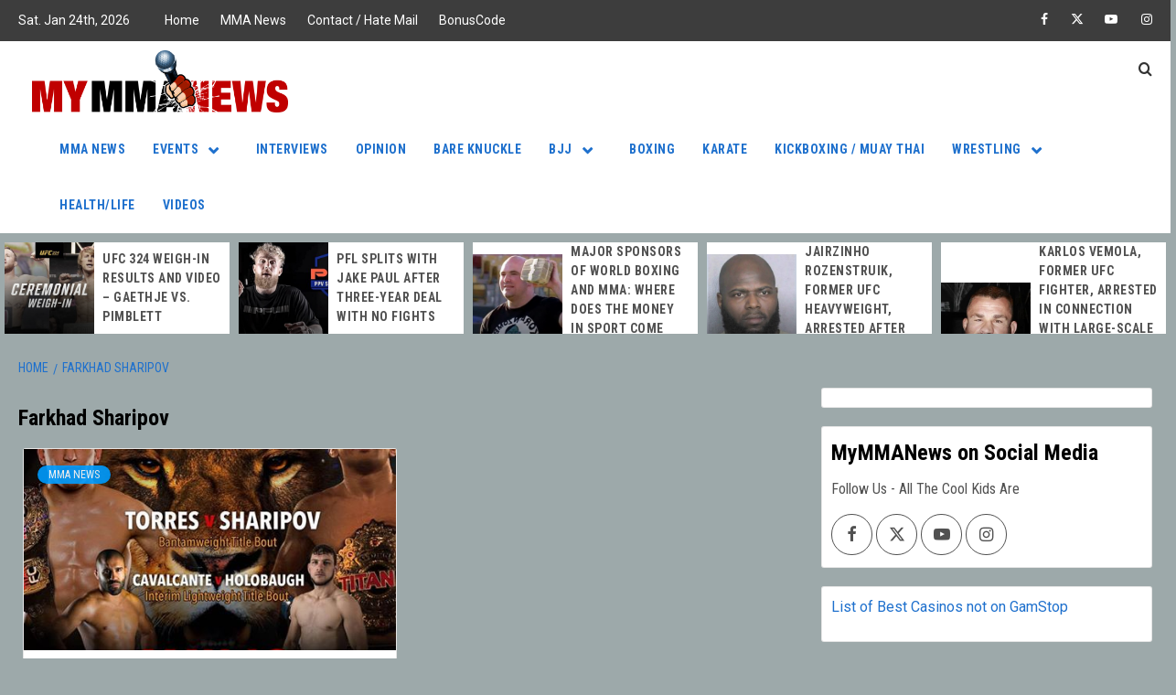

--- FILE ---
content_type: text/html; charset=UTF-8
request_url: https://mymmanews.com/tag/farkhad-sharipov/
body_size: 107931
content:
<!doctype html>
<html dir="ltr" lang="en-US" prefix="og: https://ogp.me/ns#">
<head>
    <meta charset="UTF-8">
    <meta name="viewport" content="width=device-width, initial-scale=1">
    <link rel="profile" href="http://gmpg.org/xfn/11">

    <title>Farkhad Sharipov Archives - My MMA News</title>

		<!-- All in One SEO Pro 4.9.3 - aioseo.com -->
	<meta name="robots" content="max-image-preview:large" />
	<meta name="google-site-verification" content="rbQyatJg1FyMmn58IcLL9T7MTMhMSOdJ-q9vrlHOzd0" />
	<meta name="msvalidate.01" content="09192EBA8039E33C1B7E384347C82666" />
	<meta name="p:domain_verify" content="a0c42791358c8e6a97b5c02ad67bef3b" />
	<meta name="yandex-verification" content="4533051d1fe9088c" />
	<link rel="canonical" href="https://mymmanews.com/tag/farkhad-sharipov/" />
	<meta name="generator" content="All in One SEO Pro (AIOSEO) 4.9.3" />
		<meta property="og:locale" content="en_US" />
		<meta property="og:site_name" content="My MMA News" />
		<meta property="og:type" content="article" />
		<meta property="og:title" content="Farkhad Sharipov Archives - My MMA News" />
		<meta property="og:url" content="https://mymmanews.com/tag/farkhad-sharipov/" />
		<meta property="og:image" content="https://mymmanews.com/wp-content/uploads/2014/04/mymmanews.jpg" />
		<meta property="og:image:secure_url" content="https://mymmanews.com/wp-content/uploads/2014/04/mymmanews.jpg" />
		<meta property="og:image:width" content="960" />
		<meta property="og:image:height" content="960" />
		<meta property="article:publisher" content="https://www.facebook.com/mymmanews" />
		<meta name="twitter:card" content="summary_large_image" />
		<meta name="twitter:site" content="@MyMMANews" />
		<meta name="twitter:title" content="Farkhad Sharipov Archives - My MMA News" />
		<meta name="twitter:image" content="https://mymmanews.com/wp-content/uploads/2014/04/mymmanews.jpg" />
		<script type="application/ld+json" class="aioseo-schema">
			{"@context":"https:\/\/schema.org","@graph":[{"@type":"BreadcrumbList","@id":"https:\/\/mymmanews.com\/tag\/farkhad-sharipov\/#breadcrumblist","itemListElement":[{"@type":"ListItem","@id":"https:\/\/mymmanews.com#listItem","position":1,"name":"Home","item":"https:\/\/mymmanews.com","nextItem":{"@type":"ListItem","@id":"https:\/\/mymmanews.com\/tag\/farkhad-sharipov\/#listItem","name":"Farkhad Sharipov"}},{"@type":"ListItem","@id":"https:\/\/mymmanews.com\/tag\/farkhad-sharipov\/#listItem","position":2,"name":"Farkhad Sharipov","previousItem":{"@type":"ListItem","@id":"https:\/\/mymmanews.com#listItem","name":"Home"}}]},{"@type":"CollectionPage","@id":"https:\/\/mymmanews.com\/tag\/farkhad-sharipov\/#collectionpage","url":"https:\/\/mymmanews.com\/tag\/farkhad-sharipov\/","name":"Farkhad Sharipov Archives - My MMA News","inLanguage":"en-US","isPartOf":{"@id":"https:\/\/mymmanews.com\/#website"},"breadcrumb":{"@id":"https:\/\/mymmanews.com\/tag\/farkhad-sharipov\/#breadcrumblist"}},{"@type":"Organization","@id":"https:\/\/mymmanews.com\/#organization","name":"MyMMANews.com","description":"Your one stop shop for combat sports news","url":"https:\/\/mymmanews.com\/","email":"mmareporter@mymmanews.com","numberOfEmployees":{"@type":"QuantitativeValue","minValue":0,"maxValue":9},"logo":{"@type":"ImageObject","url":"https:\/\/mymmanews.com\/wp-content\/uploads\/2016\/07\/mymmanews_logo_Final-e1438630962528.png","@id":"https:\/\/mymmanews.com\/tag\/farkhad-sharipov\/#organizationLogo","width":500,"height":121,"caption":"MyMMANews.com logo"},"image":{"@id":"https:\/\/mymmanews.com\/tag\/farkhad-sharipov\/#organizationLogo"},"sameAs":["https:\/\/www.facebook.com\/mymmanews","https:\/\/twitter.com\/MyMMANews","https:\/\/www.instagram.com\/MyMMANews\/","https:\/\/www.youtube.com\/channel\/UCS8ACsY_Q4LcinsMmLiI4kw","https:\/\/soundcloud.com\/mymmanews-com"]},{"@type":"WebSite","@id":"https:\/\/mymmanews.com\/#website","url":"https:\/\/mymmanews.com\/","name":"My MMA News","alternateName":"MyMMANews","description":"Your one stop shop for combat sports news","inLanguage":"en-US","publisher":{"@id":"https:\/\/mymmanews.com\/#organization"}}]}
		</script>
		<!-- All in One SEO Pro -->

<link rel='dns-prefetch' href='//fonts.googleapis.com' />
<link rel="alternate" type="application/rss+xml" title="My MMA News &raquo; Feed" href="https://mymmanews.com/feed/" />
		<!-- This site uses the Google Analytics by MonsterInsights plugin v9.11.1 - Using Analytics tracking - https://www.monsterinsights.com/ -->
							<script src="//www.googletagmanager.com/gtag/js?id=G-6JEZCR2E7L"  data-cfasync="false" data-wpfc-render="false" type="text/javascript" async></script>
			<script data-cfasync="false" data-wpfc-render="false" type="text/javascript">
				var mi_version = '9.11.1';
				var mi_track_user = true;
				var mi_no_track_reason = '';
								var MonsterInsightsDefaultLocations = {"page_location":"https:\/\/mymmanews.com\/tag\/farkhad-sharipov\/"};
								if ( typeof MonsterInsightsPrivacyGuardFilter === 'function' ) {
					var MonsterInsightsLocations = (typeof MonsterInsightsExcludeQuery === 'object') ? MonsterInsightsPrivacyGuardFilter( MonsterInsightsExcludeQuery ) : MonsterInsightsPrivacyGuardFilter( MonsterInsightsDefaultLocations );
				} else {
					var MonsterInsightsLocations = (typeof MonsterInsightsExcludeQuery === 'object') ? MonsterInsightsExcludeQuery : MonsterInsightsDefaultLocations;
				}

								var disableStrs = [
										'ga-disable-G-6JEZCR2E7L',
									];

				/* Function to detect opted out users */
				function __gtagTrackerIsOptedOut() {
					for (var index = 0; index < disableStrs.length; index++) {
						if (document.cookie.indexOf(disableStrs[index] + '=true') > -1) {
							return true;
						}
					}

					return false;
				}

				/* Disable tracking if the opt-out cookie exists. */
				if (__gtagTrackerIsOptedOut()) {
					for (var index = 0; index < disableStrs.length; index++) {
						window[disableStrs[index]] = true;
					}
				}

				/* Opt-out function */
				function __gtagTrackerOptout() {
					for (var index = 0; index < disableStrs.length; index++) {
						document.cookie = disableStrs[index] + '=true; expires=Thu, 31 Dec 2099 23:59:59 UTC; path=/';
						window[disableStrs[index]] = true;
					}
				}

				if ('undefined' === typeof gaOptout) {
					function gaOptout() {
						__gtagTrackerOptout();
					}
				}
								window.dataLayer = window.dataLayer || [];

				window.MonsterInsightsDualTracker = {
					helpers: {},
					trackers: {},
				};
				if (mi_track_user) {
					function __gtagDataLayer() {
						dataLayer.push(arguments);
					}

					function __gtagTracker(type, name, parameters) {
						if (!parameters) {
							parameters = {};
						}

						if (parameters.send_to) {
							__gtagDataLayer.apply(null, arguments);
							return;
						}

						if (type === 'event') {
														parameters.send_to = monsterinsights_frontend.v4_id;
							var hookName = name;
							if (typeof parameters['event_category'] !== 'undefined') {
								hookName = parameters['event_category'] + ':' + name;
							}

							if (typeof MonsterInsightsDualTracker.trackers[hookName] !== 'undefined') {
								MonsterInsightsDualTracker.trackers[hookName](parameters);
							} else {
								__gtagDataLayer('event', name, parameters);
							}
							
						} else {
							__gtagDataLayer.apply(null, arguments);
						}
					}

					__gtagTracker('js', new Date());
					__gtagTracker('set', {
						'developer_id.dZGIzZG': true,
											});
					if ( MonsterInsightsLocations.page_location ) {
						__gtagTracker('set', MonsterInsightsLocations);
					}
										__gtagTracker('config', 'G-6JEZCR2E7L', {"forceSSL":"true","link_attribution":"true"} );
										window.gtag = __gtagTracker;										(function () {
						/* https://developers.google.com/analytics/devguides/collection/analyticsjs/ */
						/* ga and __gaTracker compatibility shim. */
						var noopfn = function () {
							return null;
						};
						var newtracker = function () {
							return new Tracker();
						};
						var Tracker = function () {
							return null;
						};
						var p = Tracker.prototype;
						p.get = noopfn;
						p.set = noopfn;
						p.send = function () {
							var args = Array.prototype.slice.call(arguments);
							args.unshift('send');
							__gaTracker.apply(null, args);
						};
						var __gaTracker = function () {
							var len = arguments.length;
							if (len === 0) {
								return;
							}
							var f = arguments[len - 1];
							if (typeof f !== 'object' || f === null || typeof f.hitCallback !== 'function') {
								if ('send' === arguments[0]) {
									var hitConverted, hitObject = false, action;
									if ('event' === arguments[1]) {
										if ('undefined' !== typeof arguments[3]) {
											hitObject = {
												'eventAction': arguments[3],
												'eventCategory': arguments[2],
												'eventLabel': arguments[4],
												'value': arguments[5] ? arguments[5] : 1,
											}
										}
									}
									if ('pageview' === arguments[1]) {
										if ('undefined' !== typeof arguments[2]) {
											hitObject = {
												'eventAction': 'page_view',
												'page_path': arguments[2],
											}
										}
									}
									if (typeof arguments[2] === 'object') {
										hitObject = arguments[2];
									}
									if (typeof arguments[5] === 'object') {
										Object.assign(hitObject, arguments[5]);
									}
									if ('undefined' !== typeof arguments[1].hitType) {
										hitObject = arguments[1];
										if ('pageview' === hitObject.hitType) {
											hitObject.eventAction = 'page_view';
										}
									}
									if (hitObject) {
										action = 'timing' === arguments[1].hitType ? 'timing_complete' : hitObject.eventAction;
										hitConverted = mapArgs(hitObject);
										__gtagTracker('event', action, hitConverted);
									}
								}
								return;
							}

							function mapArgs(args) {
								var arg, hit = {};
								var gaMap = {
									'eventCategory': 'event_category',
									'eventAction': 'event_action',
									'eventLabel': 'event_label',
									'eventValue': 'event_value',
									'nonInteraction': 'non_interaction',
									'timingCategory': 'event_category',
									'timingVar': 'name',
									'timingValue': 'value',
									'timingLabel': 'event_label',
									'page': 'page_path',
									'location': 'page_location',
									'title': 'page_title',
									'referrer' : 'page_referrer',
								};
								for (arg in args) {
																		if (!(!args.hasOwnProperty(arg) || !gaMap.hasOwnProperty(arg))) {
										hit[gaMap[arg]] = args[arg];
									} else {
										hit[arg] = args[arg];
									}
								}
								return hit;
							}

							try {
								f.hitCallback();
							} catch (ex) {
							}
						};
						__gaTracker.create = newtracker;
						__gaTracker.getByName = newtracker;
						__gaTracker.getAll = function () {
							return [];
						};
						__gaTracker.remove = noopfn;
						__gaTracker.loaded = true;
						window['__gaTracker'] = __gaTracker;
					})();
									} else {
										console.log("");
					(function () {
						function __gtagTracker() {
							return null;
						}

						window['__gtagTracker'] = __gtagTracker;
						window['gtag'] = __gtagTracker;
					})();
									}
			</script>
							<!-- / Google Analytics by MonsterInsights -->
		<style id='wp-img-auto-sizes-contain-inline-css' type='text/css'>
img:is([sizes=auto i],[sizes^="auto," i]){contain-intrinsic-size:3000px 1500px}
/*# sourceURL=wp-img-auto-sizes-contain-inline-css */
</style>
<style id='wp-emoji-styles-inline-css' type='text/css'>

	img.wp-smiley, img.emoji {
		display: inline !important;
		border: none !important;
		box-shadow: none !important;
		height: 1em !important;
		width: 1em !important;
		margin: 0 0.07em !important;
		vertical-align: -0.1em !important;
		background: none !important;
		padding: 0 !important;
	}
/*# sourceURL=wp-emoji-styles-inline-css */
</style>
<style id='wp-block-library-inline-css' type='text/css'>
:root{--wp-block-synced-color:#7a00df;--wp-block-synced-color--rgb:122,0,223;--wp-bound-block-color:var(--wp-block-synced-color);--wp-editor-canvas-background:#ddd;--wp-admin-theme-color:#007cba;--wp-admin-theme-color--rgb:0,124,186;--wp-admin-theme-color-darker-10:#006ba1;--wp-admin-theme-color-darker-10--rgb:0,107,160.5;--wp-admin-theme-color-darker-20:#005a87;--wp-admin-theme-color-darker-20--rgb:0,90,135;--wp-admin-border-width-focus:2px}@media (min-resolution:192dpi){:root{--wp-admin-border-width-focus:1.5px}}.wp-element-button{cursor:pointer}:root .has-very-light-gray-background-color{background-color:#eee}:root .has-very-dark-gray-background-color{background-color:#313131}:root .has-very-light-gray-color{color:#eee}:root .has-very-dark-gray-color{color:#313131}:root .has-vivid-green-cyan-to-vivid-cyan-blue-gradient-background{background:linear-gradient(135deg,#00d084,#0693e3)}:root .has-purple-crush-gradient-background{background:linear-gradient(135deg,#34e2e4,#4721fb 50%,#ab1dfe)}:root .has-hazy-dawn-gradient-background{background:linear-gradient(135deg,#faaca8,#dad0ec)}:root .has-subdued-olive-gradient-background{background:linear-gradient(135deg,#fafae1,#67a671)}:root .has-atomic-cream-gradient-background{background:linear-gradient(135deg,#fdd79a,#004a59)}:root .has-nightshade-gradient-background{background:linear-gradient(135deg,#330968,#31cdcf)}:root .has-midnight-gradient-background{background:linear-gradient(135deg,#020381,#2874fc)}:root{--wp--preset--font-size--normal:16px;--wp--preset--font-size--huge:42px}.has-regular-font-size{font-size:1em}.has-larger-font-size{font-size:2.625em}.has-normal-font-size{font-size:var(--wp--preset--font-size--normal)}.has-huge-font-size{font-size:var(--wp--preset--font-size--huge)}.has-text-align-center{text-align:center}.has-text-align-left{text-align:left}.has-text-align-right{text-align:right}.has-fit-text{white-space:nowrap!important}#end-resizable-editor-section{display:none}.aligncenter{clear:both}.items-justified-left{justify-content:flex-start}.items-justified-center{justify-content:center}.items-justified-right{justify-content:flex-end}.items-justified-space-between{justify-content:space-between}.screen-reader-text{border:0;clip-path:inset(50%);height:1px;margin:-1px;overflow:hidden;padding:0;position:absolute;width:1px;word-wrap:normal!important}.screen-reader-text:focus{background-color:#ddd;clip-path:none;color:#444;display:block;font-size:1em;height:auto;left:5px;line-height:normal;padding:15px 23px 14px;text-decoration:none;top:5px;width:auto;z-index:100000}html :where(.has-border-color){border-style:solid}html :where([style*=border-top-color]){border-top-style:solid}html :where([style*=border-right-color]){border-right-style:solid}html :where([style*=border-bottom-color]){border-bottom-style:solid}html :where([style*=border-left-color]){border-left-style:solid}html :where([style*=border-width]){border-style:solid}html :where([style*=border-top-width]){border-top-style:solid}html :where([style*=border-right-width]){border-right-style:solid}html :where([style*=border-bottom-width]){border-bottom-style:solid}html :where([style*=border-left-width]){border-left-style:solid}html :where(img[class*=wp-image-]){height:auto;max-width:100%}:where(figure){margin:0 0 1em}html :where(.is-position-sticky){--wp-admin--admin-bar--position-offset:var(--wp-admin--admin-bar--height,0px)}@media screen and (max-width:600px){html :where(.is-position-sticky){--wp-admin--admin-bar--position-offset:0px}}

/*# sourceURL=wp-block-library-inline-css */
</style><style id='global-styles-inline-css' type='text/css'>
:root{--wp--preset--aspect-ratio--square: 1;--wp--preset--aspect-ratio--4-3: 4/3;--wp--preset--aspect-ratio--3-4: 3/4;--wp--preset--aspect-ratio--3-2: 3/2;--wp--preset--aspect-ratio--2-3: 2/3;--wp--preset--aspect-ratio--16-9: 16/9;--wp--preset--aspect-ratio--9-16: 9/16;--wp--preset--color--black: #000000;--wp--preset--color--cyan-bluish-gray: #abb8c3;--wp--preset--color--white: #ffffff;--wp--preset--color--pale-pink: #f78da7;--wp--preset--color--vivid-red: #cf2e2e;--wp--preset--color--luminous-vivid-orange: #ff6900;--wp--preset--color--luminous-vivid-amber: #fcb900;--wp--preset--color--light-green-cyan: #7bdcb5;--wp--preset--color--vivid-green-cyan: #00d084;--wp--preset--color--pale-cyan-blue: #8ed1fc;--wp--preset--color--vivid-cyan-blue: #0693e3;--wp--preset--color--vivid-purple: #9b51e0;--wp--preset--gradient--vivid-cyan-blue-to-vivid-purple: linear-gradient(135deg,rgb(6,147,227) 0%,rgb(155,81,224) 100%);--wp--preset--gradient--light-green-cyan-to-vivid-green-cyan: linear-gradient(135deg,rgb(122,220,180) 0%,rgb(0,208,130) 100%);--wp--preset--gradient--luminous-vivid-amber-to-luminous-vivid-orange: linear-gradient(135deg,rgb(252,185,0) 0%,rgb(255,105,0) 100%);--wp--preset--gradient--luminous-vivid-orange-to-vivid-red: linear-gradient(135deg,rgb(255,105,0) 0%,rgb(207,46,46) 100%);--wp--preset--gradient--very-light-gray-to-cyan-bluish-gray: linear-gradient(135deg,rgb(238,238,238) 0%,rgb(169,184,195) 100%);--wp--preset--gradient--cool-to-warm-spectrum: linear-gradient(135deg,rgb(74,234,220) 0%,rgb(151,120,209) 20%,rgb(207,42,186) 40%,rgb(238,44,130) 60%,rgb(251,105,98) 80%,rgb(254,248,76) 100%);--wp--preset--gradient--blush-light-purple: linear-gradient(135deg,rgb(255,206,236) 0%,rgb(152,150,240) 100%);--wp--preset--gradient--blush-bordeaux: linear-gradient(135deg,rgb(254,205,165) 0%,rgb(254,45,45) 50%,rgb(107,0,62) 100%);--wp--preset--gradient--luminous-dusk: linear-gradient(135deg,rgb(255,203,112) 0%,rgb(199,81,192) 50%,rgb(65,88,208) 100%);--wp--preset--gradient--pale-ocean: linear-gradient(135deg,rgb(255,245,203) 0%,rgb(182,227,212) 50%,rgb(51,167,181) 100%);--wp--preset--gradient--electric-grass: linear-gradient(135deg,rgb(202,248,128) 0%,rgb(113,206,126) 100%);--wp--preset--gradient--midnight: linear-gradient(135deg,rgb(2,3,129) 0%,rgb(40,116,252) 100%);--wp--preset--font-size--small: 13px;--wp--preset--font-size--medium: 20px;--wp--preset--font-size--large: 36px;--wp--preset--font-size--x-large: 42px;--wp--preset--spacing--20: 0.44rem;--wp--preset--spacing--30: 0.67rem;--wp--preset--spacing--40: 1rem;--wp--preset--spacing--50: 1.5rem;--wp--preset--spacing--60: 2.25rem;--wp--preset--spacing--70: 3.38rem;--wp--preset--spacing--80: 5.06rem;--wp--preset--shadow--natural: 6px 6px 9px rgba(0, 0, 0, 0.2);--wp--preset--shadow--deep: 12px 12px 50px rgba(0, 0, 0, 0.4);--wp--preset--shadow--sharp: 6px 6px 0px rgba(0, 0, 0, 0.2);--wp--preset--shadow--outlined: 6px 6px 0px -3px rgb(255, 255, 255), 6px 6px rgb(0, 0, 0);--wp--preset--shadow--crisp: 6px 6px 0px rgb(0, 0, 0);}:root { --wp--style--global--content-size: 755px;--wp--style--global--wide-size: 1160px; }:where(body) { margin: 0; }.wp-site-blocks > .alignleft { float: left; margin-right: 2em; }.wp-site-blocks > .alignright { float: right; margin-left: 2em; }.wp-site-blocks > .aligncenter { justify-content: center; margin-left: auto; margin-right: auto; }:where(.wp-site-blocks) > * { margin-block-start: 24px; margin-block-end: 0; }:where(.wp-site-blocks) > :first-child { margin-block-start: 0; }:where(.wp-site-blocks) > :last-child { margin-block-end: 0; }:root { --wp--style--block-gap: 24px; }:root :where(.is-layout-flow) > :first-child{margin-block-start: 0;}:root :where(.is-layout-flow) > :last-child{margin-block-end: 0;}:root :where(.is-layout-flow) > *{margin-block-start: 24px;margin-block-end: 0;}:root :where(.is-layout-constrained) > :first-child{margin-block-start: 0;}:root :where(.is-layout-constrained) > :last-child{margin-block-end: 0;}:root :where(.is-layout-constrained) > *{margin-block-start: 24px;margin-block-end: 0;}:root :where(.is-layout-flex){gap: 24px;}:root :where(.is-layout-grid){gap: 24px;}.is-layout-flow > .alignleft{float: left;margin-inline-start: 0;margin-inline-end: 2em;}.is-layout-flow > .alignright{float: right;margin-inline-start: 2em;margin-inline-end: 0;}.is-layout-flow > .aligncenter{margin-left: auto !important;margin-right: auto !important;}.is-layout-constrained > .alignleft{float: left;margin-inline-start: 0;margin-inline-end: 2em;}.is-layout-constrained > .alignright{float: right;margin-inline-start: 2em;margin-inline-end: 0;}.is-layout-constrained > .aligncenter{margin-left: auto !important;margin-right: auto !important;}.is-layout-constrained > :where(:not(.alignleft):not(.alignright):not(.alignfull)){max-width: var(--wp--style--global--content-size);margin-left: auto !important;margin-right: auto !important;}.is-layout-constrained > .alignwide{max-width: var(--wp--style--global--wide-size);}body .is-layout-flex{display: flex;}.is-layout-flex{flex-wrap: wrap;align-items: center;}.is-layout-flex > :is(*, div){margin: 0;}body .is-layout-grid{display: grid;}.is-layout-grid > :is(*, div){margin: 0;}body{padding-top: 0px;padding-right: 0px;padding-bottom: 0px;padding-left: 0px;}a:where(:not(.wp-element-button)){text-decoration: none;}:root :where(.wp-element-button, .wp-block-button__link){background-color: #32373c;border-width: 0;color: #fff;font-family: inherit;font-size: inherit;font-style: inherit;font-weight: inherit;letter-spacing: inherit;line-height: inherit;padding-top: calc(0.667em + 2px);padding-right: calc(1.333em + 2px);padding-bottom: calc(0.667em + 2px);padding-left: calc(1.333em + 2px);text-decoration: none;text-transform: inherit;}.has-black-color{color: var(--wp--preset--color--black) !important;}.has-cyan-bluish-gray-color{color: var(--wp--preset--color--cyan-bluish-gray) !important;}.has-white-color{color: var(--wp--preset--color--white) !important;}.has-pale-pink-color{color: var(--wp--preset--color--pale-pink) !important;}.has-vivid-red-color{color: var(--wp--preset--color--vivid-red) !important;}.has-luminous-vivid-orange-color{color: var(--wp--preset--color--luminous-vivid-orange) !important;}.has-luminous-vivid-amber-color{color: var(--wp--preset--color--luminous-vivid-amber) !important;}.has-light-green-cyan-color{color: var(--wp--preset--color--light-green-cyan) !important;}.has-vivid-green-cyan-color{color: var(--wp--preset--color--vivid-green-cyan) !important;}.has-pale-cyan-blue-color{color: var(--wp--preset--color--pale-cyan-blue) !important;}.has-vivid-cyan-blue-color{color: var(--wp--preset--color--vivid-cyan-blue) !important;}.has-vivid-purple-color{color: var(--wp--preset--color--vivid-purple) !important;}.has-black-background-color{background-color: var(--wp--preset--color--black) !important;}.has-cyan-bluish-gray-background-color{background-color: var(--wp--preset--color--cyan-bluish-gray) !important;}.has-white-background-color{background-color: var(--wp--preset--color--white) !important;}.has-pale-pink-background-color{background-color: var(--wp--preset--color--pale-pink) !important;}.has-vivid-red-background-color{background-color: var(--wp--preset--color--vivid-red) !important;}.has-luminous-vivid-orange-background-color{background-color: var(--wp--preset--color--luminous-vivid-orange) !important;}.has-luminous-vivid-amber-background-color{background-color: var(--wp--preset--color--luminous-vivid-amber) !important;}.has-light-green-cyan-background-color{background-color: var(--wp--preset--color--light-green-cyan) !important;}.has-vivid-green-cyan-background-color{background-color: var(--wp--preset--color--vivid-green-cyan) !important;}.has-pale-cyan-blue-background-color{background-color: var(--wp--preset--color--pale-cyan-blue) !important;}.has-vivid-cyan-blue-background-color{background-color: var(--wp--preset--color--vivid-cyan-blue) !important;}.has-vivid-purple-background-color{background-color: var(--wp--preset--color--vivid-purple) !important;}.has-black-border-color{border-color: var(--wp--preset--color--black) !important;}.has-cyan-bluish-gray-border-color{border-color: var(--wp--preset--color--cyan-bluish-gray) !important;}.has-white-border-color{border-color: var(--wp--preset--color--white) !important;}.has-pale-pink-border-color{border-color: var(--wp--preset--color--pale-pink) !important;}.has-vivid-red-border-color{border-color: var(--wp--preset--color--vivid-red) !important;}.has-luminous-vivid-orange-border-color{border-color: var(--wp--preset--color--luminous-vivid-orange) !important;}.has-luminous-vivid-amber-border-color{border-color: var(--wp--preset--color--luminous-vivid-amber) !important;}.has-light-green-cyan-border-color{border-color: var(--wp--preset--color--light-green-cyan) !important;}.has-vivid-green-cyan-border-color{border-color: var(--wp--preset--color--vivid-green-cyan) !important;}.has-pale-cyan-blue-border-color{border-color: var(--wp--preset--color--pale-cyan-blue) !important;}.has-vivid-cyan-blue-border-color{border-color: var(--wp--preset--color--vivid-cyan-blue) !important;}.has-vivid-purple-border-color{border-color: var(--wp--preset--color--vivid-purple) !important;}.has-vivid-cyan-blue-to-vivid-purple-gradient-background{background: var(--wp--preset--gradient--vivid-cyan-blue-to-vivid-purple) !important;}.has-light-green-cyan-to-vivid-green-cyan-gradient-background{background: var(--wp--preset--gradient--light-green-cyan-to-vivid-green-cyan) !important;}.has-luminous-vivid-amber-to-luminous-vivid-orange-gradient-background{background: var(--wp--preset--gradient--luminous-vivid-amber-to-luminous-vivid-orange) !important;}.has-luminous-vivid-orange-to-vivid-red-gradient-background{background: var(--wp--preset--gradient--luminous-vivid-orange-to-vivid-red) !important;}.has-very-light-gray-to-cyan-bluish-gray-gradient-background{background: var(--wp--preset--gradient--very-light-gray-to-cyan-bluish-gray) !important;}.has-cool-to-warm-spectrum-gradient-background{background: var(--wp--preset--gradient--cool-to-warm-spectrum) !important;}.has-blush-light-purple-gradient-background{background: var(--wp--preset--gradient--blush-light-purple) !important;}.has-blush-bordeaux-gradient-background{background: var(--wp--preset--gradient--blush-bordeaux) !important;}.has-luminous-dusk-gradient-background{background: var(--wp--preset--gradient--luminous-dusk) !important;}.has-pale-ocean-gradient-background{background: var(--wp--preset--gradient--pale-ocean) !important;}.has-electric-grass-gradient-background{background: var(--wp--preset--gradient--electric-grass) !important;}.has-midnight-gradient-background{background: var(--wp--preset--gradient--midnight) !important;}.has-small-font-size{font-size: var(--wp--preset--font-size--small) !important;}.has-medium-font-size{font-size: var(--wp--preset--font-size--medium) !important;}.has-large-font-size{font-size: var(--wp--preset--font-size--large) !important;}.has-x-large-font-size{font-size: var(--wp--preset--font-size--x-large) !important;}
/*# sourceURL=global-styles-inline-css */
</style>

<link rel='stylesheet' id='aft-icons-css' href='https://mymmanews.com/wp-content/themes/magazine-7-plus/assets/icons/style.css?ver=6.9' type='text/css' media='all' />
<link rel='stylesheet' id='bootstrap-css' href='https://mymmanews.com/wp-content/themes/magazine-7-plus/assets/bootstrap/css/bootstrap.min.css?ver=6.9' type='text/css' media='all' />
<link rel='stylesheet' id='slick-css' href='https://mymmanews.com/wp-content/themes/magazine-7-plus/assets/slick/css/slick.min.css?ver=6.9' type='text/css' media='all' />
<link rel='stylesheet' id='sidr-css' href='https://mymmanews.com/wp-content/themes/magazine-7-plus/assets/sidr/css/jquery.sidr.dark.css?ver=6.9' type='text/css' media='all' />
<link rel='stylesheet' id='magnific-popup-css' href='https://mymmanews.com/wp-content/themes/magazine-7-plus/assets/magnific-popup/magnific-popup.css?ver=6.9' type='text/css' media='all' />
<link rel='stylesheet' id='sliderpro-css' href='https://mymmanews.com/wp-content/themes/magazine-7-plus/assets/slider-pro/css/slider-pro.min.css?ver=6.9' type='text/css' media='all' />
<link rel='stylesheet' id='magazine-7-google-fonts-css' href='https://fonts.googleapis.com/css?family=Roboto:100,300,400,500,700|Roboto%20Condensed:400,300,400italic,700&#038;subset=latin,latin-ext' type='text/css' media='all' />
<link rel='stylesheet' id='magazine-7-style-css' href='https://mymmanews.com/wp-content/themes/magazine-7-plus/style.css?ver=2.5.3' type='text/css' media='all' />
<style id='magazine-7-style-inline-css' type='text/css'>


                body .top-masthead {
        background: #3d3d3d;
        }


    
                body .top-masthead,
        body .top-masthead a {
        color: #ffffff;

        }

    
                body .offcanvas-menu span,
        body .data-bg,
        body .primary-color {
        background-color: #515151;
        }

        body .article-title a,
        .social-widget-menu ul li a,
        .em-author-details ul li a,
        body .site-content .widget_recent_comments li a, 
        body .site-content .widget_pages li a, 
        body .site-content .widget_archive li a, 
        body .site-content .widget_meta li a, 
        body .site-content .widget_categories li a, 
        body .site-content .widget_nav_menu li a, 
        body .site-content .widget_recent_entries li a,

        .spotlight-post.sticky h3.article-title::before,
        article.sticky h3.article-title::before,
        body .tagcloud a,
        body .wp-block-comment-template a,
        body .nav-links a,
        body .wp-block-tag-cloud a,
        ol.wp-block-latest-comments li a,
        .wp-block-categories li a,
        .wp-block-page-list li a,
        .wp-block-latest-posts li a,
        .wp-block-archives li a,
        .widget_recent_comments li a,
        .widget_pages li a,
        .widget_archive li a,
        .widget_meta li a,
        .widget_categories li a,
        .widget_nav_menu li a,
        .widget_recent_entries li a,
        body{
        color: #515151;
        }
        body .tagcloud a {
            border-color: #515151;
        }
    
                body .is-style-fill a.wp-block-button__link:not(.has-text-color),
        .wp-block-search__button,
        body .secondary-color,
        body button,
        body input[type="button"],
        body input[type="reset"],
        body input[type="submit"],
        body .site-content .search-form .search-submit,
        body .site-footer .search-form .search-submit,
        body .tagcloud a:hover{
        background: #ff3c36;
        }

        body .is-style-outline a.wp-block-button__link:not(.has-text-color),
        body .tagcloud a:hover{
        border-color: #ff3c36;
        }

        body .is-style-outline a.wp-block-button__link:not(.has-text-color),
        .entry-content > [class*="wp-block-"] a:not(.has-text-color):hover, 
        .entry-content > ul a:hover, 
        .entry-content > ul a:visited:hover, 
        .entry-content > ol a:hover, 
        .entry-content > ol a:visited:hover, 
        .entry-content > p a:hover, 
        .entry-content > p a:visited:hover,
        a:visited:hover,

        .social-widget-menu ul li a:hover,
        .em-author-details ul li a:hover,
        ol.wp-block-latest-comments li a:hover,
        .wp-block-tag-cloud a:hover,
        .wp-block-categories li a:hover,
        .wp-block-page-list li a:hover,
        .wp-block-latest-posts li a:hover,
        .wp-block-archives li a:hover,
        .widget_recent_comments li a:hover,
        .widget_pages li a:hover,
        .widget_archive li a:hover,
        .widget_meta li a:hover,
        .widget_categories li a:hover,
        .widget_nav_menu li a:hover,
        .widget_recent_entries li a:hover,

        body .site-content .widget_recent_comments li a:hover, 
        body .site-content .widget_pages li a:hover, 
        body .site-content .widget_archive li a:hover, 
        body .site-content .widget_meta li a:hover, 
        body .site-content .widget_categories li a:hover, 
        body .site-content .widget_nav_menu li a:hover, 
        body .site-content .widget_recent_entries li a:hover,
        body a:hover,
        body a:focus,
        body a:active,
        body .figure-categories-2 .cat-links a
        {
        color: #ff3c36;
        }


    
                
        #wp-calendar tbody td#today,
        .entry-content > [class*="wp-block-"] a:not(.has-text-color), 
        .entry-content > ul a, 
        .entry-content > ul a:visited, 
        .entry-content > ol a, 
        .entry-content > ol a:visited, 
        .entry-content > p a, 
        .entry-content > p a:visited,
        a:visited,
        a{
        color: #1e70cd;
        }

        .af-tabs.nav-tabs > li > a.active,
        .af-tabs.nav-tabs > li:hover > a,
        .af-tabs.nav-tabs > li:focus > a{
        color: #1e70cd;
        }

        .tagcloud a {
        border-color: #1e70cd;
        }

    
                body h1,
        body h2,
        body h2 span,
        body h3,
        body h4,
        body h5,
        body h6 {
        color: #000000;

        }
    
                body h1,
        body h2,
        body h2 span,
        body h3,
        body h4,
        body h5,
        body h6 {
        line-height: 1.5;
        }
    

                .figure-categories-bg .em-post-format:before{
        background: #00BCD4;
        }
        .em-post-format{
        color: #00BCD4;
        }

    

                .slider-figcaption-1 .slide-title a, .grid-item-metadata-1, .slider-figcaption a{
        color: #eaeaea;
        }

    

                body,
        body button,
        body input,
        body select,
        body optgroup,
        body textarea {
        font-family: Roboto;
        }

    
                body h1,
        body h2,
        body h3,
        body h4,
        body h5,
        body h6,
        body .wp-block-search__label,
        body .main-navigation a,
        body .font-family-1,
        body .site-description,
        body .trending-posts-line,
        body .widget-title,
        body .em-widget-subtitle,
        body .grid-item-metadata .item-metadata,
        body .af-navcontrols .slide-count,
        body .figure-categories .cat-links,
        body .nav-links a {
        font-family: Roboto Condensed;
        }

    

                .article-title, .site-branding .site-title, .main-navigation .menu ul li a, .slider-figcaption .slide-title {
        letter-spacing: 0.5px;
        line-height: 1.5;
        }

    
    
        body .figure-categories .cat-links a.category-color-1 {
        background-color: #009cff;
        }
    
        
        body .figure-categories .cat-links a.category-color-2 {
        background-color: #f99500;
        }
    
        
        body .figure-categories .cat-links a.category-color-3 {
        background-color: #d60000;
        }
    
        
        body .figure-categories .cat-links a.category-color-4 {
        background-color: #e91e63;
        }
    
        
        body .figure-categories .cat-links a.category-color-5 {
        background-color: #2a4051;
        }
    
        
        body .figure-categories .cat-links a.category-color-6 {
        background-color: #61c436;
        }
    
        
        body .figure-categories .cat-links a.category-color-7 {
        background-color: #a66bbe;
        }
        

            body .site-footer {
        background: #1f2125;

        }

    
                body .site-footer,
        body .site-footer #wp-calendar tbody td#today,
        body .site-footer .widget-title,
        body .site-footer .site-title a,
        body .site-footer .site-description,
        body .site-footer a {
        color: #ffffff;

        }

        .site-footer .social-widget-menu ul li a,
        .site-footer .em-author-details ul li a,
        .site-footer .tagcloud a
        {
        border-color: #ffffff;
        }

        .site-footer a:visited {
        color: #ffffff;
        }


    
                body .site-info {
        background: #000000;

        }

    
                body .site-info,
        body .site-info a {
        color: #ffffff;

        }

    
            body .mailchimp-block {
        background: #1f2125;

        }
    

                body .mc4wp-form-fields input[type="text"], body .mc4wp-form-fields input[type="email"] {
        border-color: #4d5b73;

        }
    
        @media only screen and (min-width: 1025px) and (max-width: 1599px) {

                body .af-main-banner .slider-figcaption .slide-title {
        font-size: 18px;
        }


    

                body .af-main-banner .article-title-1 {
        font-size: 16px;
        }

    

        
        body #primary .af-tabs.nav-tabs > li > a,
        body.archive .site-content .header-title-wrapper .page-title,
        body.search-results .site-content .header-title-wrapper .page-title,
        body #primary .widget-title span,
        body header.entry-header h1.entry-title{
        font-size: 24px;
        }

    
                body #primary .em-widget-subtitle {
        font-size: 16px;
        }

    
                body #primary .widget .article-title{
        font-size: calc(16px - 2px);
        }

        body #primary .widget .article-title.article-title-2,
        .em-latest-post-carousel .slider-figcaption .slide-title-1{
        font-size: 16px;
        }
    
    
}
.elementor-template-full-width .elementor-section.elementor-section-full_width > .elementor-container,
.elementor-template-full-width .elementor-section.elementor-section-boxed > .elementor-container{
    max-width: 1170px;
}
@media (min-width: 1600px){
    .elementor-template-full-width .elementor-section.elementor-section-full_width > .elementor-container,
    .elementor-template-full-width .elementor-section.elementor-section-boxed > .elementor-container{
        max-width: 1570px;
    }
}

        
/*# sourceURL=magazine-7-style-inline-css */
</style>
<script type="text/javascript" src="https://mymmanews.com/wp-content/plugins/google-analytics-for-wordpress/assets/js/frontend-gtag.min.js?ver=9.11.1" id="monsterinsights-frontend-script-js" async="async" data-wp-strategy="async"></script>
<script data-cfasync="false" data-wpfc-render="false" type="text/javascript" id='monsterinsights-frontend-script-js-extra'>/* <![CDATA[ */
var monsterinsights_frontend = {"js_events_tracking":"true","download_extensions":"doc,pdf,ppt,zip,xls,docx,pptx,xlsx","inbound_paths":"[{\"path\":\"\\\/go\\\/\",\"label\":\"affiliate\"},{\"path\":\"\\\/recommend\\\/\",\"label\":\"affiliate\"}]","home_url":"https:\/\/mymmanews.com","hash_tracking":"false","v4_id":"G-6JEZCR2E7L"};/* ]]> */
</script>
<script type="text/javascript" src="https://mymmanews.com/wp-includes/js/jquery/jquery.min.js?ver=3.7.1" id="jquery-core-js"></script>
<script type="text/javascript" src="https://mymmanews.com/wp-includes/js/jquery/jquery-migrate.min.js?ver=3.4.1" id="jquery-migrate-js"></script>
<link rel="https://api.w.org/" href="https://mymmanews.com/wp-json/" /><link rel="alternate" title="JSON" type="application/json" href="https://mymmanews.com/wp-json/wp/v2/tags/6733" /><link rel="EditURI" type="application/rsd+xml" title="RSD" href="https://mymmanews.com/xmlrpc.php?rsd" />
        <style type="text/css">
                        body .masthead-banner.data-bg:after {
                background: rgba(0,0,0,0);
            }
                        .site-title,
            .site-description {
                position: absolute;
                clip: rect(1px, 1px, 1px, 1px);
            }

            

        </style>
        <style type="text/css" id="custom-background-css">
body.custom-background { background-color: #9da9aa; }
</style>
	<link rel="icon" href="https://mymmanews.com/wp-content/uploads/2014/04/cropped-mymmanews-1-32x32.jpg" sizes="32x32" />
<link rel="icon" href="https://mymmanews.com/wp-content/uploads/2014/04/cropped-mymmanews-1-192x192.jpg" sizes="192x192" />
<link rel="apple-touch-icon" href="https://mymmanews.com/wp-content/uploads/2014/04/cropped-mymmanews-1-180x180.jpg" />
<meta name="msapplication-TileImage" content="https://mymmanews.com/wp-content/uploads/2014/04/cropped-mymmanews-1-270x270.jpg" />
</head>

<body class="archive tag tag-farkhad-sharipov tag-6733 custom-background wp-custom-logo wp-embed-responsive wp-theme-magazine-7-plus hfeed full-content-layout align-content-left">



<div id="page" class="site">
    <a class="skip-link screen-reader-text" href="#content">Skip to content</a>

<div class="header-layout-2">
    <div class="magazine-7-woocommerce-store-notice">
            </div>
            <div class="top-masthead">
            <div class="container">
                <div class="row">
                                            <div class="col-xs-12 col-sm-12 col-md-8 device-center">
                                                            <span class="topbar-date">
                                        Sat. Jan 24th, 2026                                     </span>

                            
                            <div class="top-navigation"><ul id="top-menu" class="menu"><li id="menu-item-14809" class="menu-item menu-item-type-custom menu-item-object-custom menu-item-14809"><a href="/" title="MMA News">Home</a></li>
<li id="menu-item-227836" class="menu-item menu-item-type-taxonomy menu-item-object-category menu-item-227836"><a href="https://mymmanews.com/category/mma-news/">MMA News</a></li>
<li id="menu-item-265" class="menu-item menu-item-type-post_type menu-item-object-page menu-item-265"><a href="https://mymmanews.com/contact/" title="Contact Us">Contact / Hate Mail</a></li>
<li id="menu-item-98073" class="menu-item menu-item-type-custom menu-item-object-custom menu-item-98073"><a href="https://de.bonuscodes.com/">BonusCode</a></li>
</ul></div>                        </div>
                    
                                            <div class="col-xs-12 col-sm-12 col-md-4 pull-right">
                            <div class="social-navigation"><ul id="social-menu" class="menu"><li id="menu-item-73124" class="menu-item menu-item-type-custom menu-item-object-custom menu-item-73124"><a href="https://facebook.com/MyMMANews"><span class="screen-reader-text">Facebook</span></a></li>
<li id="menu-item-227489" class="menu-item menu-item-type-custom menu-item-object-custom menu-item-227489"><a href="https://www.twitter.com/mymmanews"><span class="screen-reader-text">X</span></a></li>
<li id="menu-item-73126" class="menu-item menu-item-type-custom menu-item-object-custom menu-item-73126"><a href="https://www.youtube.com/@MyMMANews"><span class="screen-reader-text">Youtube</span></a></li>
<li id="menu-item-73142" class="menu-item menu-item-type-custom menu-item-object-custom menu-item-73142"><a href="https://www.instagram.com/mymmanews/"><span class="screen-reader-text">Instagram</span></a></li>
</ul></div>                        </div>
                                    </div>
            </div>

        </div> <!--    Topbar Ends-->

                    <div class="banner-promotions-wrapper">
                                    <div class="container">
                        <a href="" target="">
                                                    </a>
                    </div>
                                

            </div>
            <!-- Trending line END -->
                <header id="masthead" class="site-header">
        
        <nav id="site-navigation" class="main-navigation">
            <div class="container">
                <div class="row">
                    <div class="col-md-12">
                        <div class="navigation-container">
                            <!-- <div class="header-offcanva"> -->
                                                        <div class="site-branding col-md-2 col-sm-2">

                                <a href="https://mymmanews.com/" class="custom-logo-link" rel="home"><img width="500" height="121" src="https://mymmanews.com/wp-content/uploads/2016/07/mymmanews_logo_Final-e1438630962528.png" class="custom-logo" alt="MyMMANews.com logo" decoding="async" fetchpriority="high" srcset="https://mymmanews.com/wp-content/uploads/2016/07/mymmanews_logo_Final-e1438630962528.png 500w, https://mymmanews.com/wp-content/uploads/2016/07/mymmanews_logo_Final-e1438630962528-300x73.png 300w" sizes="(max-width: 500px) 100vw, 500px" /></a>                                    <p class="site-title font-family-1">
                                        <a href="https://mymmanews.com/"
                                           rel="home">My MMA News</a>
                                    </p>
                                                            </div>
                            <!-- </div> -->
                            <span class="toggle-menu" aria-controls="primary-menu" aria-expanded="false">
                                <span class="screen-reader-text">Primary Menu</span>
                                 <i class="ham"></i>
                            </span>
                            <div class="menu main-menu"><ul id="primary-menu" class="menu"><li id="menu-item-14713" class="menu-item menu-item-type-taxonomy menu-item-object-category menu-item-14713"><a href="https://mymmanews.com/category/mma-news/">MMA News</a></li>
<li id="menu-item-14715" class="menu-item menu-item-type-taxonomy menu-item-object-category menu-item-has-children menu-item-14715"><a href="https://mymmanews.com/category/mma-events/">Events</a>
<ul class="sub-menu">
	<li id="menu-item-14714" class="menu-item menu-item-type-taxonomy menu-item-object-category menu-item-14714"><a href="https://mymmanews.com/category/event-results/">Results</a></li>
</ul>
</li>
<li id="menu-item-14716" class="menu-item menu-item-type-taxonomy menu-item-object-category menu-item-14716"><a href="https://mymmanews.com/category/interviews/">Interviews</a></li>
<li id="menu-item-14717" class="menu-item menu-item-type-taxonomy menu-item-object-category menu-item-14717"><a href="https://mymmanews.com/category/opinion/">Opinion</a></li>
<li id="menu-item-85970" class="menu-item menu-item-type-taxonomy menu-item-object-category menu-item-85970"><a href="https://mymmanews.com/category/bare-knuckle/" title="Bare Knuckle News">Bare Knuckle</a></li>
<li id="menu-item-67786" class="menu-item menu-item-type-taxonomy menu-item-object-category menu-item-has-children menu-item-67786"><a href="https://mymmanews.com/category/jiu-jitsu-bjj/">BJJ</a>
<ul class="sub-menu">
	<li id="menu-item-67791" class="menu-item menu-item-type-taxonomy menu-item-object-category menu-item-67791"><a href="https://mymmanews.com/category/jiu-jitsu-bjj/submission-only/">Submission Only</a></li>
</ul>
</li>
<li id="menu-item-85992" class="menu-item menu-item-type-taxonomy menu-item-object-category menu-item-85992"><a href="https://mymmanews.com/category/boxing/" title="Boxing News">Boxing</a></li>
<li id="menu-item-126884" class="menu-item menu-item-type-taxonomy menu-item-object-category menu-item-126884"><a href="https://mymmanews.com/category/karate/">Karate</a></li>
<li id="menu-item-85993" class="menu-item menu-item-type-taxonomy menu-item-object-category menu-item-85993"><a href="https://mymmanews.com/category/muay-thai-kickboxing/" title="Kickboxing">Kickboxing / Muay Thai</a></li>
<li id="menu-item-63255" class="menu-item menu-item-type-taxonomy menu-item-object-category menu-item-has-children menu-item-63255"><a href="https://mymmanews.com/category/pro-wrestling/">Wrestling</a>
<ul class="sub-menu">
	<li id="menu-item-211254" class="menu-item menu-item-type-taxonomy menu-item-object-category menu-item-211254"><a href="https://mymmanews.com/category/pro-wrestling/">Pro Wrestling News</a></li>
	<li id="menu-item-211253" class="menu-item menu-item-type-taxonomy menu-item-object-category menu-item-211253"><a href="https://mymmanews.com/category/ncaa-wrestling/">NCAA and Freestyle Wrestling</a></li>
</ul>
</li>
<li id="menu-item-32575" class="menu-item menu-item-type-taxonomy menu-item-object-category menu-item-32575"><a href="https://mymmanews.com/category/healthlifestyle/" title="Lifestyle">Health/Life</a></li>
<li id="menu-item-14718" class="menu-item menu-item-type-taxonomy menu-item-object-category menu-item-14718"><a href="https://mymmanews.com/category/video/">Videos</a></li>
</ul></div>                            <div class="cart-search">
                                
                                <span class="af-search-click icon-search">
                                <i class="fa fa-search"></i>
                            </span>
                            </div>
                        </div>
                    </div>
                </div>
            </div>
        </nav>
    </header>

    <div id="af-search-wrap">
        <div class="af-search-box table-block">
            <div class="table-block-child v-center text-center">
                <form role="search" method="get" class="search-form" action="https://mymmanews.com/">
				<label>
					<span class="screen-reader-text">Search for:</span>
					<input type="search" class="search-field" placeholder="Search &hellip;" value="" name="s" />
				</label>
				<input type="submit" class="search-submit" value="Search" />
			</form>            </div>
        </div>
        <div class="af-search-close af-search-click">
            <span></span>
            <span></span>
        </div>
    </div>
</div>

            <div class="banner-trending-posts-wrapper">

                                <div class="trending-posts-carousel">
                                                <div class="slick-item">
                                <figure class="carousel-image">
                                    <div class="no-gutter-col">
                                        <figure class="featured-article">
                                            <div class="featured-article-wrapper">
                                                <div class="data-bg-hover data-bg-featured">
                                                    <a href="https://mymmanews.com/ufc-324-weigh-in-results-and-video-gaethje-vs-pimblett/">
                                                        <img width="500" height="280" src="https://mymmanews.com/wp-content/uploads/2026/01/ufc-324-500x280.jpg" class="attachment-thumbnail size-thumbnail wp-post-image" alt="UFC 324" decoding="async" srcset="https://mymmanews.com/wp-content/uploads/2026/01/ufc-324-500x280.jpg 500w, https://mymmanews.com/wp-content/uploads/2026/01/ufc-324-768x432.jpg 768w, https://mymmanews.com/wp-content/uploads/2026/01/ufc-324-1024x576.jpg 1024w, https://mymmanews.com/wp-content/uploads/2026/01/ufc-324.jpg 1280w" sizes="(max-width: 500px) 100vw, 500px" />                                                    </a>
                                                </div>
                                            </div>
                                        </figure>

                                        <figcaption>

                                            <div class="title-heading">
                                                <h3 class="article-title article-title-1">
                                                    <a href="https://mymmanews.com/ufc-324-weigh-in-results-and-video-gaethje-vs-pimblett/">
                                                        UFC 324 weigh-in results and video &#8211; Gaethje vs. Pimblett                                                    </a>
                                                </h3>
                                            </div>

                                        </figcaption>
                                    </div>
                                    </figcaption>
                                </figure>
                            </div>
                                                    <div class="slick-item">
                                <figure class="carousel-image">
                                    <div class="no-gutter-col">
                                        <figure class="featured-article">
                                            <div class="featured-article-wrapper">
                                                <div class="data-bg-hover data-bg-featured">
                                                    <a href="https://mymmanews.com/pfl-splits-with-jake-paul-after-three-year-deal-with-no-fights/">
                                                        <img width="500" height="280" src="https://mymmanews.com/wp-content/uploads/2026/01/jake-paul-500x280.jpg" class="attachment-thumbnail size-thumbnail wp-post-image" alt="Jake Paul" decoding="async" />                                                    </a>
                                                </div>
                                            </div>
                                        </figure>

                                        <figcaption>

                                            <div class="title-heading">
                                                <h3 class="article-title article-title-1">
                                                    <a href="https://mymmanews.com/pfl-splits-with-jake-paul-after-three-year-deal-with-no-fights/">
                                                        PFL splits with Jake Paul after three-year deal with no fights                                                    </a>
                                                </h3>
                                            </div>

                                        </figcaption>
                                    </div>
                                    </figcaption>
                                </figure>
                            </div>
                                                    <div class="slick-item">
                                <figure class="carousel-image">
                                    <div class="no-gutter-col">
                                        <figure class="featured-article">
                                            <div class="featured-article-wrapper">
                                                <div class="data-bg-hover data-bg-featured">
                                                    <a href="https://mymmanews.com/major-sponsors-of-world-boxing-and-mma-where-does-the-money-in-sport-come-from/">
                                                        <img width="500" height="280" src="https://mymmanews.com/wp-content/uploads/2020/07/Dana-White-Money-500x280.jpg" class="attachment-thumbnail size-thumbnail wp-post-image" alt="UFC, money" decoding="async" />                                                    </a>
                                                </div>
                                            </div>
                                        </figure>

                                        <figcaption>

                                            <div class="title-heading">
                                                <h3 class="article-title article-title-1">
                                                    <a href="https://mymmanews.com/major-sponsors-of-world-boxing-and-mma-where-does-the-money-in-sport-come-from/">
                                                        Major Sponsors of World Boxing and MMA: Where Does the Money in Sport Come From?                                                    </a>
                                                </h3>
                                            </div>

                                        </figcaption>
                                    </div>
                                    </figcaption>
                                </figure>
                            </div>
                                                    <div class="slick-item">
                                <figure class="carousel-image">
                                    <div class="no-gutter-col">
                                        <figure class="featured-article">
                                            <div class="featured-article-wrapper">
                                                <div class="data-bg-hover data-bg-featured">
                                                    <a href="https://mymmanews.com/jairzinho-rozenstruik-former-ufc-heavyweight-arrested-after-domestic-dispute/">
                                                        <img width="500" height="280" src="https://mymmanews.com/wp-content/uploads/2026/01/jair-500x280.jpg" class="attachment-thumbnail size-thumbnail wp-post-image" alt="Jairzinho Rozenstruik" decoding="async" />                                                    </a>
                                                </div>
                                            </div>
                                        </figure>

                                        <figcaption>

                                            <div class="title-heading">
                                                <h3 class="article-title article-title-1">
                                                    <a href="https://mymmanews.com/jairzinho-rozenstruik-former-ufc-heavyweight-arrested-after-domestic-dispute/">
                                                        Jairzinho Rozenstruik, former UFC heavyweight, arrested after domestic dispute                                                    </a>
                                                </h3>
                                            </div>

                                        </figcaption>
                                    </div>
                                    </figcaption>
                                </figure>
                            </div>
                                                    <div class="slick-item">
                                <figure class="carousel-image">
                                    <div class="no-gutter-col">
                                        <figure class="featured-article">
                                            <div class="featured-article-wrapper">
                                                <div class="data-bg-hover data-bg-featured">
                                                    <a href="https://mymmanews.com/karlos-vemola-former-ufc-fighter-arrested-in-connection-with-large-scale-international-cocaine-smuggling-operation/">
                                                        <img width="500" height="280" src="https://mymmanews.com/wp-content/uploads/2026/01/karlos-vemola-500x280.jpg" class="attachment-thumbnail size-thumbnail wp-post-image" alt="Karlos Vemola" decoding="async" />                                                    </a>
                                                </div>
                                            </div>
                                        </figure>

                                        <figcaption>

                                            <div class="title-heading">
                                                <h3 class="article-title article-title-1">
                                                    <a href="https://mymmanews.com/karlos-vemola-former-ufc-fighter-arrested-in-connection-with-large-scale-international-cocaine-smuggling-operation/">
                                                        Karlos Vemola, former UFC fighter, arrested in connection with large-scale international cocaine smuggling operation                                                    </a>
                                                </h3>
                                            </div>

                                        </figcaption>
                                    </div>
                                    </figcaption>
                                </figure>
                            </div>
                                                    <div class="slick-item">
                                <figure class="carousel-image">
                                    <div class="no-gutter-col">
                                        <figure class="featured-article">
                                            <div class="featured-article-wrapper">
                                                <div class="data-bg-hover data-bg-featured">
                                                    <a href="https://mymmanews.com/how-does-mma-betting-actually-work/">
                                                        <img width="500" height="280" src="https://mymmanews.com/wp-content/uploads/2025/09/unnamed-3-500x280.png" class="attachment-thumbnail size-thumbnail wp-post-image" alt="MMA Betting" decoding="async" />                                                    </a>
                                                </div>
                                            </div>
                                        </figure>

                                        <figcaption>

                                            <div class="title-heading">
                                                <h3 class="article-title article-title-1">
                                                    <a href="https://mymmanews.com/how-does-mma-betting-actually-work/">
                                                        How Does MMA Betting Actually Work?                                                    </a>
                                                </h3>
                                            </div>

                                        </figcaption>
                                    </div>
                                    </figcaption>
                                </figure>
                            </div>
                                                    <div class="slick-item">
                                <figure class="carousel-image">
                                    <div class="no-gutter-col">
                                        <figure class="featured-article">
                                            <div class="featured-article-wrapper">
                                                <div class="data-bg-hover data-bg-featured">
                                                    <a href="https://mymmanews.com/how-to-bet-on-mma-fights-a-simple-explanation-for-beginners/">
                                                        <img width="500" height="280" src="https://mymmanews.com/wp-content/uploads/2026/01/unnamed-1-500x280.png" class="attachment-thumbnail size-thumbnail wp-post-image" alt="Bet on MMA Fights" decoding="async" />                                                    </a>
                                                </div>
                                            </div>
                                        </figure>

                                        <figcaption>

                                            <div class="title-heading">
                                                <h3 class="article-title article-title-1">
                                                    <a href="https://mymmanews.com/how-to-bet-on-mma-fights-a-simple-explanation-for-beginners/">
                                                        How to Bet on MMA Fights: A Simple Explanation for Beginners                                                    </a>
                                                </h3>
                                            </div>

                                        </figcaption>
                                    </div>
                                    </figcaption>
                                </figure>
                            </div>
                                                    <div class="slick-item">
                                <figure class="carousel-image">
                                    <div class="no-gutter-col">
                                        <figure class="featured-article">
                                            <div class="featured-article-wrapper">
                                                <div class="data-bg-hover data-bg-featured">
                                                    <a href="https://mymmanews.com/haider-khan-looks-to-rejuvenate-pfls-boring-middleweight-division/">
                                                        <img width="500" height="280" src="https://mymmanews.com/wp-content/uploads/2026/01/Haider_Khan-500x280.jpg" class="attachment-thumbnail size-thumbnail wp-post-image" alt="Haider Khan, PFL Dubai" decoding="async" srcset="https://mymmanews.com/wp-content/uploads/2026/01/Haider_Khan-500x280.jpg 500w, https://mymmanews.com/wp-content/uploads/2026/01/Haider_Khan-768x432.jpg 768w, https://mymmanews.com/wp-content/uploads/2026/01/Haider_Khan-1024x576.jpg 1024w, https://mymmanews.com/wp-content/uploads/2026/01/Haider_Khan.jpg 1280w" sizes="(max-width: 500px) 100vw, 500px" />                                                    </a>
                                                </div>
                                            </div>
                                        </figure>

                                        <figcaption>

                                            <div class="title-heading">
                                                <h3 class="article-title article-title-1">
                                                    <a href="https://mymmanews.com/haider-khan-looks-to-rejuvenate-pfls-boring-middleweight-division/">
                                                        Haider Khan looks to rejuvenate PFL&#8217;s &#8220;boring&#8221; middleweight division                                                    </a>
                                                </h3>
                                            </div>

                                        </figcaption>
                                    </div>
                                    </figcaption>
                                </figure>
                            </div>
                                                    <div class="slick-item">
                                <figure class="carousel-image">
                                    <div class="no-gutter-col">
                                        <figure class="featured-article">
                                            <div class="featured-article-wrapper">
                                                <div class="data-bg-hover data-bg-featured">
                                                    <a href="https://mymmanews.com/parametric-thinking-how-to-train-your-design-mindset-for-complex-problems/">
                                                        <img width="500" height="280" src="https://mymmanews.com/wp-content/uploads/2026/01/Picture12-500x280.jpg" class="attachment-thumbnail size-thumbnail wp-post-image" alt="Parametric Thinking" decoding="async" srcset="https://mymmanews.com/wp-content/uploads/2026/01/Picture12-500x280.jpg 500w, https://mymmanews.com/wp-content/uploads/2026/01/Picture12.jpg 624w" sizes="(max-width: 500px) 100vw, 500px" />                                                    </a>
                                                </div>
                                            </div>
                                        </figure>

                                        <figcaption>

                                            <div class="title-heading">
                                                <h3 class="article-title article-title-1">
                                                    <a href="https://mymmanews.com/parametric-thinking-how-to-train-your-design-mindset-for-complex-problems/">
                                                        Parametric Thinking: How to Train Your Design Mindset for Complex Problems                                                    </a>
                                                </h3>
                                            </div>

                                        </figcaption>
                                    </div>
                                    </figcaption>
                                </figure>
                            </div>
                                                    <div class="slick-item">
                                <figure class="carousel-image">
                                    <div class="no-gutter-col">
                                        <figure class="featured-article">
                                            <div class="featured-article-wrapper">
                                                <div class="data-bg-hover data-bg-featured">
                                                    <a href="https://mymmanews.com/the-long-goodbye-why-letting-go-of-the-cage-is-the-hardest-fight-of-all/">
                                                        <img width="500" height="280" src="https://mymmanews.com/wp-content/uploads/2026/01/download1-500x280.jpg" class="attachment-thumbnail size-thumbnail wp-post-image" alt="fight" decoding="async" />                                                    </a>
                                                </div>
                                            </div>
                                        </figure>

                                        <figcaption>

                                            <div class="title-heading">
                                                <h3 class="article-title article-title-1">
                                                    <a href="https://mymmanews.com/the-long-goodbye-why-letting-go-of-the-cage-is-the-hardest-fight-of-all/">
                                                        The Long Goodbye: Why Letting Go of the Cage is the Hardest Fight of All                                                    </a>
                                                </h3>
                                            </div>

                                        </figcaption>
                                    </div>
                                    </figcaption>
                                </figure>
                            </div>
                                                    <div class="slick-item">
                                <figure class="carousel-image">
                                    <div class="no-gutter-col">
                                        <figure class="featured-article">
                                            <div class="featured-article-wrapper">
                                                <div class="data-bg-hover data-bg-featured">
                                                    <a href="https://mymmanews.com/gable-steveson-to-face-toughest-opponent-yet/">
                                                        <img width="500" height="280" src="https://mymmanews.com/wp-content/uploads/2022/03/Gable-Steveson-500x280.jpg" class="attachment-thumbnail size-thumbnail wp-post-image" alt="2022 NCAA Championship. Gable Steveson" decoding="async" />                                                    </a>
                                                </div>
                                            </div>
                                        </figure>

                                        <figcaption>

                                            <div class="title-heading">
                                                <h3 class="article-title article-title-1">
                                                    <a href="https://mymmanews.com/gable-steveson-to-face-toughest-opponent-yet/">
                                                        Gable Steveson to face toughest opponent yet                                                    </a>
                                                </h3>
                                            </div>

                                        </figcaption>
                                    </div>
                                    </figcaption>
                                </figure>
                            </div>
                                                    <div class="slick-item">
                                <figure class="carousel-image">
                                    <div class="no-gutter-col">
                                        <figure class="featured-article">
                                            <div class="featured-article-wrapper">
                                                <div class="data-bg-hover data-bg-featured">
                                                    <a href="https://mymmanews.com/who-recorded-the-biggest-slam-in-mma-history/">
                                                        <img width="500" height="280" src="https://mymmanews.com/wp-content/uploads/2026/01/82_GQgc_pw-HD-500x280.jpg" class="attachment-thumbnail size-thumbnail wp-post-image" alt="biggest slam" decoding="async" srcset="https://mymmanews.com/wp-content/uploads/2026/01/82_GQgc_pw-HD-500x280.jpg 500w, https://mymmanews.com/wp-content/uploads/2026/01/82_GQgc_pw-HD-768x432.jpg 768w, https://mymmanews.com/wp-content/uploads/2026/01/82_GQgc_pw-HD-1024x576.jpg 1024w, https://mymmanews.com/wp-content/uploads/2026/01/82_GQgc_pw-HD.jpg 1280w" sizes="(max-width: 500px) 100vw, 500px" />                                                    </a>
                                                </div>
                                            </div>
                                        </figure>

                                        <figcaption>

                                            <div class="title-heading">
                                                <h3 class="article-title article-title-1">
                                                    <a href="https://mymmanews.com/who-recorded-the-biggest-slam-in-mma-history/">
                                                        Who recorded the biggest slam in MMA history?                                                    </a>
                                                </h3>
                                            </div>

                                        </figcaption>
                                    </div>
                                    </figcaption>
                                </figure>
                            </div>
                                                    <div class="slick-item">
                                <figure class="carousel-image">
                                    <div class="no-gutter-col">
                                        <figure class="featured-article">
                                            <div class="featured-article-wrapper">
                                                <div class="data-bg-hover data-bg-featured">
                                                    <a href="https://mymmanews.com/dustin-pague-defeats-julian-lane-wins-bkfc-welterweight-title/">
                                                        <img width="500" height="280" src="https://mymmanews.com/wp-content/uploads/2026/01/Dustin-Pague-500x280.jpg" class="attachment-thumbnail size-thumbnail wp-post-image" alt="Dustin Pague, BKFC 86" decoding="async" />                                                    </a>
                                                </div>
                                            </div>
                                        </figure>

                                        <figcaption>

                                            <div class="title-heading">
                                                <h3 class="article-title article-title-1">
                                                    <a href="https://mymmanews.com/dustin-pague-defeats-julian-lane-wins-bkfc-welterweight-title/">
                                                        Dustin Pague defeats Julian Lane, wins BKFC Welterweight title                                                    </a>
                                                </h3>
                                            </div>

                                        </figcaption>
                                    </div>
                                    </figcaption>
                                </figure>
                            </div>
                                                    <div class="slick-item">
                                <figure class="carousel-image">
                                    <div class="no-gutter-col">
                                        <figure class="featured-article">
                                            <div class="featured-article-wrapper">
                                                <div class="data-bg-hover data-bg-featured">
                                                    <a href="https://mymmanews.com/luke-trainer-looks-to-make-a-statement-against-rob-wilkinson-at-pfl-dubai/">
                                                        <img width="500" height="280" src="https://mymmanews.com/wp-content/uploads/2026/01/LukeTrainer-500x280.jpg" class="attachment-thumbnail size-thumbnail wp-post-image" alt="Luke Trainer, PFL Dubai" decoding="async" srcset="https://mymmanews.com/wp-content/uploads/2026/01/LukeTrainer-500x280.jpg 500w, https://mymmanews.com/wp-content/uploads/2026/01/LukeTrainer-768x432.jpg 768w, https://mymmanews.com/wp-content/uploads/2026/01/LukeTrainer-1024x576.jpg 1024w, https://mymmanews.com/wp-content/uploads/2026/01/LukeTrainer.jpg 1280w" sizes="(max-width: 500px) 100vw, 500px" />                                                    </a>
                                                </div>
                                            </div>
                                        </figure>

                                        <figcaption>

                                            <div class="title-heading">
                                                <h3 class="article-title article-title-1">
                                                    <a href="https://mymmanews.com/luke-trainer-looks-to-make-a-statement-against-rob-wilkinson-at-pfl-dubai/">
                                                        Luke Trainer looks to make a statement against Rob Wilkinson at PFL Dubai                                                    </a>
                                                </h3>
                                            </div>

                                        </figcaption>
                                    </div>
                                    </figcaption>
                                </figure>
                            </div>
                                                    <div class="slick-item">
                                <figure class="carousel-image">
                                    <div class="no-gutter-col">
                                        <figure class="featured-article">
                                            <div class="featured-article-wrapper">
                                                <div class="data-bg-hover data-bg-featured">
                                                    <a href="https://mymmanews.com/seattle-seahawks-tight-end-aj-barner-learns-from-chuck-liddell/">
                                                        <img width="500" height="280" src="https://mymmanews.com/wp-content/uploads/2026/01/5-Most-Brutal-Knockouts-in-Womens-MMA-500x280.jpg" class="attachment-thumbnail size-thumbnail wp-post-image" alt="AJ Barner, Chuck Liddell, Seattle Seahawks" decoding="async" />                                                    </a>
                                                </div>
                                            </div>
                                        </figure>

                                        <figcaption>

                                            <div class="title-heading">
                                                <h3 class="article-title article-title-1">
                                                    <a href="https://mymmanews.com/seattle-seahawks-tight-end-aj-barner-learns-from-chuck-liddell/">
                                                        Seattle Seahawks Tight End AJ Barner learns from Chuck Liddell                                                    </a>
                                                </h3>
                                            </div>

                                        </figcaption>
                                    </div>
                                    </figcaption>
                                </figure>
                            </div>
                                                    <div class="slick-item">
                                <figure class="carousel-image">
                                    <div class="no-gutter-col">
                                        <figure class="featured-article">
                                            <div class="featured-article-wrapper">
                                                <div class="data-bg-hover data-bg-featured">
                                                    <a href="https://mymmanews.com/ryan-garcia-hits-streamer-911-call-after-medical-emergency/">
                                                        <img width="500" height="280" src="https://mymmanews.com/wp-content/uploads/2026/01/ryan-garcia-500x280.jpg" class="attachment-thumbnail size-thumbnail wp-post-image" alt="Ryan Garcia" decoding="async" />                                                    </a>
                                                </div>
                                            </div>
                                        </figure>

                                        <figcaption>

                                            <div class="title-heading">
                                                <h3 class="article-title article-title-1">
                                                    <a href="https://mymmanews.com/ryan-garcia-hits-streamer-911-call-after-medical-emergency/">
                                                        Ryan Garcia hits streamer, 911 call after medical emergency                                                    </a>
                                                </h3>
                                            </div>

                                        </figcaption>
                                    </div>
                                    </figcaption>
                                </figure>
                            </div>
                                                    <div class="slick-item">
                                <figure class="carousel-image">
                                    <div class="no-gutter-col">
                                        <figure class="featured-article">
                                            <div class="featured-article-wrapper">
                                                <div class="data-bg-hover data-bg-featured">
                                                    <a href="https://mymmanews.com/mohammed-usman-former-ufc-champions-brother-suspended-30-months-for-doping-violation/">
                                                        <img width="500" height="280" src="https://mymmanews.com/wp-content/uploads/2022/08/Mohammed-Usman-500x280.jpg" class="attachment-thumbnail size-thumbnail wp-post-image" alt="Mohammed Usman" decoding="async" />                                                    </a>
                                                </div>
                                            </div>
                                        </figure>

                                        <figcaption>

                                            <div class="title-heading">
                                                <h3 class="article-title article-title-1">
                                                    <a href="https://mymmanews.com/mohammed-usman-former-ufc-champions-brother-suspended-30-months-for-doping-violation/">
                                                        Mohammed Usman, former UFC champion&#8217;s brother, suspended 30 months for doping violation                                                    </a>
                                                </h3>
                                            </div>

                                        </figcaption>
                                    </div>
                                    </figcaption>
                                </figure>
                            </div>
                                                    <div class="slick-item">
                                <figure class="carousel-image">
                                    <div class="no-gutter-col">
                                        <figure class="featured-article">
                                            <div class="featured-article-wrapper">
                                                <div class="data-bg-hover data-bg-featured">
                                                    <a href="https://mymmanews.com/bkfc-86-weigh-in-results-julian-lane-vs-dustin-pague/">
                                                        <img width="500" height="280" src="https://mymmanews.com/wp-content/uploads/2026/01/bkfc-500x280.jpg" class="attachment-thumbnail size-thumbnail wp-post-image" alt="BKFC 86" decoding="async" />                                                    </a>
                                                </div>
                                            </div>
                                        </figure>

                                        <figcaption>

                                            <div class="title-heading">
                                                <h3 class="article-title article-title-1">
                                                    <a href="https://mymmanews.com/bkfc-86-weigh-in-results-julian-lane-vs-dustin-pague/">
                                                        BKFC 86 weigh-in results &#8211; Julian Lane vs. Dustin Pague                                                    </a>
                                                </h3>
                                            </div>

                                        </figcaption>
                                    </div>
                                    </figcaption>
                                </figure>
                            </div>
                                                    <div class="slick-item">
                                <figure class="carousel-image">
                                    <div class="no-gutter-col">
                                        <figure class="featured-article">
                                            <div class="featured-article-wrapper">
                                                <div class="data-bg-hover data-bg-featured">
                                                    <a href="https://mymmanews.com/david-otunga-reveals-why-he-didnt-sign-with-aew-after-his-wwe-release/">
                                                        <img width="500" height="280" src="https://mymmanews.com/wp-content/uploads/2026/01/david-otunga-500x280.jpg" class="attachment-thumbnail size-thumbnail wp-post-image" alt="David Otunga" decoding="async" srcset="https://mymmanews.com/wp-content/uploads/2026/01/david-otunga-500x280.jpg 500w, https://mymmanews.com/wp-content/uploads/2026/01/david-otunga-768x431.jpg 768w, https://mymmanews.com/wp-content/uploads/2026/01/david-otunga.jpg 780w" sizes="(max-width: 500px) 100vw, 500px" />                                                    </a>
                                                </div>
                                            </div>
                                        </figure>

                                        <figcaption>

                                            <div class="title-heading">
                                                <h3 class="article-title article-title-1">
                                                    <a href="https://mymmanews.com/david-otunga-reveals-why-he-didnt-sign-with-aew-after-his-wwe-release/">
                                                        David Otunga Reveals Why He Didn’t Sign with AEW After His WWE Release                                                    </a>
                                                </h3>
                                            </div>

                                        </figcaption>
                                    </div>
                                    </figcaption>
                                </figure>
                            </div>
                                                    <div class="slick-item">
                                <figure class="carousel-image">
                                    <div class="no-gutter-col">
                                        <figure class="featured-article">
                                            <div class="featured-article-wrapper">
                                                <div class="data-bg-hover data-bg-featured">
                                                    <a href="https://mymmanews.com/xtb-ksw-114-weigh-in-results-salahdine-parnasse-to-defend-against-marcin-held/">
                                                        <img width="500" height="280" src="https://mymmanews.com/wp-content/uploads/2026/01/xtb-500x280.jpg" class="attachment-thumbnail size-thumbnail wp-post-image" alt="XTB KSW 114, Salahdine Parnasse, Marcin Held" decoding="async" />                                                    </a>
                                                </div>
                                            </div>
                                        </figure>

                                        <figcaption>

                                            <div class="title-heading">
                                                <h3 class="article-title article-title-1">
                                                    <a href="https://mymmanews.com/xtb-ksw-114-weigh-in-results-salahdine-parnasse-to-defend-against-marcin-held/">
                                                        XTB KSW 114 weigh-in results &#8211; Salahdine Parnasse to defend against Marcin Held                                                    </a>
                                                </h3>
                                            </div>

                                        </figcaption>
                                    </div>
                                    </figcaption>
                                </figure>
                            </div>
                                        </div>

            </div>
            <!-- Trending line END -->
            



    <div id="content" class="site-content">


        <div class="em-breadcrumbs font-family-1">
            <div class="container">
                <div class="row">
                    <div class="col-sm-12">
                        <div role="navigation" aria-label="Breadcrumbs" class="breadcrumb-trail breadcrumbs" itemprop="breadcrumb"><ul class="trail-items" itemscope itemtype="http://schema.org/BreadcrumbList"><meta name="numberOfItems" content="2" /><meta name="itemListOrder" content="Ascending" /><li itemprop="itemListElement" itemscope itemtype="http://schema.org/ListItem" class="trail-item trail-begin"><a href="https://mymmanews.com/" rel="home" itemprop="item"><span itemprop="name">Home</span></a><meta itemprop="position" content="1" /></li><li itemprop="itemListElement" itemscope itemtype="http://schema.org/ListItem" class="trail-item trail-end"><a href="https://mymmanews.com/tag/farkhad-sharipov/" itemprop="item"><span itemprop="name">Farkhad Sharipov</span></a><meta itemprop="position" content="2" /></li></ul></div>                    </div>
                </div>
            </div>
        </div>


        <div class="container">
        <div class="row">
            <div class="col-sm-12">

                <div id="primary" class="content-area">
                    <main id="main" class="site-main">

                        
                            <header class="header-title-wrapper">
                                <h1 class="page-title">Farkhad Sharipov</h1>                            </header><!-- .header-title-wrapper -->
                            <div class="row">
                            

        <article id="post-40387" class="col-lg-6 col-sm-6 col-md-6 latest-posts-grid post-40387 post type-post status-publish format-standard has-post-thumbnail hentry category-mma-news tag-farkhad-sharipov tag-jose-torres tag-titan-fc-44"        
                 data-mh="archive-layout-grid">
            
<div class="align-items-center">
        <div class="spotlight-post">
            <figure class="categorised-article">
                <div class="categorised-article-wrapper">
                    <div class="data-bg-hover data-bg-categorised">
                        <a href="https://mymmanews.com/titan-fc-44/">
                            <img width="334" height="380" src="https://mymmanews.com/wp-content/uploads/2017/03/titan-fc-44.jpg" class="attachment-magazine-7-medium size-magazine-7-medium wp-post-image" alt="titan fc 44, jose shorty torres" decoding="async" loading="lazy" srcset="https://mymmanews.com/wp-content/uploads/2017/03/titan-fc-44.jpg 474w, https://mymmanews.com/wp-content/uploads/2017/03/titan-fc-44-263x300.jpg 263w" sizes="auto, (max-width: 334px) 100vw, 334px" />                        </a>
                    </div>
                </div>
            </figure>
            <figcaption>
                <div class="figure-categories figure-categories-bg">
                                        <ul class="cat-links"><li class="meta-category">
                             <a class="magazine-7-categories category-color-1" href="https://mymmanews.com/category/mma-news/" alt="View all posts in MMA News"> 
                                 MMA News
                             </a>
                        </li></ul>                </div>
                <h3 class="article-title article-title-2">
                    <a href="https://mymmanews.com/titan-fc-44/">
                        Champion vs. Champion headlines Titan FC 44, Shorty Torres moving up                    </a>
                </h3>
                <div class="grid-item-metadata">
                    
        <span class="author-links">

        <span class="item-metadata posts-author">
            <span class="">By</span>
                            <a href="https://mymmanews.com/author/eric/">
                    Eric Kowal                </a>
               </span>


            <span class="item-metadata posts-date">
            9 years ago        </span>
        </span>
                        </div>
                                    <div class="full-item-discription">
                        <div class="post-description">
                            <p>Champion vs. Champion headlines Titan FC 44, Shorty Torres moving up Titan FC 44 To</p>

                        </div>
                    </div>
                            </figcaption>
    </div>
    </div>







        </article>
                                <div class="col col-ten">
                                <div class="magazine-7-pagination">
                                                                    </div>
                            </div>
                                            </div>
                    </main><!-- #main -->
                </div><!-- #primary -->

                
<aside id="secondary" class="widget-area">
	<div id="custom_html-2" class="widget_text widget magazine-7-widget widget_custom_html"><div class="textwidget custom-html-widget"><input type="hidden" name="IL_IN_ARTICLE"></div></div><div id="magazine_7_social_contacts-3" class="widget magazine-7-widget magazine_7_social_contacts_widget">                <div class="em-title-subtitle-wrap">
                            <h2 class="widget-title">
                    <span>MyMMANews on Social Media</span>
                </h2>
                                        <p class="em-widget-subtitle">Follow Us - All The Cool Kids Are</p>
                    </div>
                    <div class="social-widget-menu">
                <div class="menu-social-menu-items-container"><ul id="menu-social-menu-items" class="menu"><li class="menu-item menu-item-type-custom menu-item-object-custom menu-item-73124"><a href="https://facebook.com/MyMMANews"><span class="screen-reader-text">Facebook</span></a></li>
<li class="menu-item menu-item-type-custom menu-item-object-custom menu-item-227489"><a href="https://www.twitter.com/mymmanews"><span class="screen-reader-text">X</span></a></li>
<li class="menu-item menu-item-type-custom menu-item-object-custom menu-item-73126"><a href="https://www.youtube.com/@MyMMANews"><span class="screen-reader-text">Youtube</span></a></li>
<li class="menu-item menu-item-type-custom menu-item-object-custom menu-item-73142"><a href="https://www.instagram.com/mymmanews/"><span class="screen-reader-text">Instagram</span></a></li>
</ul></div>            </div>
            </div><div id="text-6" class="widget magazine-7-widget widget_text">			<div class="textwidget"><p><a href="https://nongamstop.justuk.club/GB/non-gamstop-casinos/best/" target="_blank" rel="noopener" data-mce-href="https://nongamstop.justuk.club/GB/non-gamstop-casinos/best/">List of Best Casinos not on GamStop </a></p>
</div>
		</div><div id="custom_html-3" class="widget_text widget magazine-7-widget widget_custom_html"><div class="textwidget custom-html-widget"><input type="hidden" name="IL_IN_ARTICLE"></div></div><div id="media_image-5" class="widget magazine-7-widget widget_media_image"><h2 class="widget-title widget-title-1"><span>Boxing Shoes</span></h2><a href="https://www.dhgate.com/wholesale/boxing+shoes.html" target="_blank"><img width="600" height="400" src="https://mymmanews.com/wp-content/uploads/2026/01/b352856c-ab6c-4b36-a9ee-6fa8188049b8-600x400.webp" class="image wp-image-239248  attachment-medium size-medium" alt="boxing shoes" style="max-width: 100%; height: auto;" title="Boxing Shoes" decoding="async" loading="lazy" srcset="https://mymmanews.com/wp-content/uploads/2026/01/b352856c-ab6c-4b36-a9ee-6fa8188049b8-600x400.webp 600w, https://mymmanews.com/wp-content/uploads/2026/01/b352856c-ab6c-4b36-a9ee-6fa8188049b8-675x450.webp 675w" sizes="auto, (max-width: 600px) 100vw, 600px" /></a></div><div id="text-10" class="widget magazine-7-widget widget_text">			<div class="textwidget"><p><a href="https://nongamstop.thegamepoint.io/games-not-on-gamstop/" target="_blank" rel="noopener">Reviews of Top Non GamStop Games </a></p>
</div>
		</div><div id="text-11" class="widget magazine-7-widget widget_text">			<div class="textwidget"><p><a href="https://bideford.com/casinos-not-on-gamstop/" target="_blank" rel="noopener">Trusted Non GamStop Casinos UK </a></p>
</div>
		</div><div id="media_image-2" class="widget magazine-7-widget widget_media_image"><a href="https://www.vettix.org/ref/90377"><img width="354" height="684" src="https://mymmanews.com/wp-content/uploads/2025/12/VETTIX_354x684.jpg" class="image wp-image-239150  attachment-full size-full" alt="VetTix" style="max-width: 100%; height: auto;" decoding="async" loading="lazy" /></a></div></aside><!-- #secondary -->
            </div>
        </div>
    </div>


</div>



<footer class="site-footer">
        
        <div class="site-info">
        <div class="container">
            <div class="row">
                <div class="col-sm-12">
                                                                Copyright © All rights reserved. Commercial reproduction, distribution or transmission of any part or parts of this website or any information contained therein by any means whatsoever without the prior written permission is not permitted.                                                                            </div>
            </div>
        </div>
    </div>
</footer>
</div>
<a id="scroll-up" class="secondary-color">
    <i class="fa fa-angle-up"></i>
</a>
<script type="speculationrules">
{"prefetch":[{"source":"document","where":{"and":[{"href_matches":"/*"},{"not":{"href_matches":["/wp-*.php","/wp-admin/*","/wp-content/uploads/*","/wp-content/*","/wp-content/plugins/*","/wp-content/themes/magazine-7-plus/*","/*\\?(.+)"]}},{"not":{"selector_matches":"a[rel~=\"nofollow\"]"}},{"not":{"selector_matches":".no-prefetch, .no-prefetch a"}}]},"eagerness":"conservative"}]}
</script>
<!-- HFCM by 99 Robots - Snippet # 1: Clever -->
<script data-cfasync="false" type="text/javascript" id="clever-core">
/* <![CDATA[ */
    (function (document, window) {
        var a, c = document.createElement("script"), f = window.frameElement;

        c.id = "CleverCoreLoader86858";
        c.src = "https://scripts.cleverwebserver.com/b4136632d78d1a651b7ca6ec24815851.js";

        c.async = !0;
        c.type = "text/javascript";
        c.setAttribute("data-target", window.name || (f && f.getAttribute("id")));
        c.setAttribute("data-callback", "put-your-callback-function-here");
        c.setAttribute("data-callback-url-click", "put-your-click-macro-here");
        c.setAttribute("data-callback-url-view", "put-your-view-macro-here");
       

        try {
            a = parent.document.getElementsByTagName("script")[0] || document.getElementsByTagName("script")[0];
        } catch (e) {
            a = !1;
        }

        a || (a = document.getElementsByTagName("head")[0] || document.getElementsByTagName("body")[0]);
        a.parentNode.insertBefore(c, a);
    })(document, window);
/* ]]> */
</script>
<div class="clever-core-ads-offerwall"></div>

<!-- /end HFCM by 99 Robots -->

<!-- Infolinks START -->
<script type="text/javascript">jQuery(document).ready(function(){jQuery('.description').before('<span><!--INFOLINKS_OFF--></span>');jQuery('.description').after('<span><!--INFOLINKS_ON--></span>');jQuery('#headerimg').before('<span><!--INFOLINKS_OFF--></span>');jQuery('#headerimg').after('<span><!--INFOLINKS_ON--></span>');jQuery('h1').before('<span><!--INFOLINKS_OFF--></span>');jQuery('h1').after('<span><!--INFOLINKS_ON--></span>');jQuery('h1').before('<span><!--INFOLINKS_OFF--></span>');jQuery('h1').after('<span><!--INFOLINKS_ON--></span>');});</script>
<script type="text/javascript">
    var infolinks_pid = 3217293; 
    var infolinks_plugin_version = "WP_3.2.3"; 
    var infolinks_resources = "https://resources.infolinks.com/js"; 
</script>
<script type="text/javascript" src="https://resources.infolinks.com/js/infolinks_main.js" ></script>
<!-- Infolinks END --><script type="text/javascript" src="https://mymmanews.com/wp-content/themes/magazine-7-plus/js/navigation.js?ver=20151215" id="magazine-7-navigation-js"></script>
<script type="text/javascript" src="https://mymmanews.com/wp-content/themes/magazine-7-plus/js/skip-link-focus-fix.js?ver=20151215" id="magazine-7-skip-link-focus-fix-js"></script>
<script type="text/javascript" src="https://mymmanews.com/wp-content/themes/magazine-7-plus/assets/slick/js/slick.min.js?ver=6.9" id="slick-js"></script>
<script type="text/javascript" src="https://mymmanews.com/wp-content/themes/magazine-7-plus/assets/bootstrap/js/bootstrap.min.js?ver=6.9" id="bootstrap-js"></script>
<script type="text/javascript" src="https://mymmanews.com/wp-content/themes/magazine-7-plus/assets/sidr/js/jquery.sidr.min.js?ver=6.9" id="sidr-js"></script>
<script type="text/javascript" src="https://mymmanews.com/wp-content/themes/magazine-7-plus/assets/magnific-popup/jquery.magnific-popup.min.js?ver=6.9" id="magnific-popup-js"></script>
<script type="text/javascript" src="https://mymmanews.com/wp-content/themes/magazine-7-plus/assets/slider-pro/js/jquery.sliderPro.min.js?ver=6.9" id="sliderpro-js"></script>
<script type="text/javascript" src="https://mymmanews.com/wp-content/themes/magazine-7-plus/assets/jquery-match-height/jquery.matchHeight.min.js?ver=6.9" id="matchheight-js"></script>
<script type="text/javascript" src="https://mymmanews.com/wp-content/themes/magazine-7-plus/assets/theiaStickySidebar/theia-sticky-sidebar.min.js?ver=6.9" id="sticky-sidebar-js"></script>
<script type="text/javascript" src="https://mymmanews.com/wp-content/themes/magazine-7-plus/assets/script.js?ver=6.9" id="magazine-7-script-js"></script>
<script id="wp-emoji-settings" type="application/json">
{"baseUrl":"https://s.w.org/images/core/emoji/17.0.2/72x72/","ext":".png","svgUrl":"https://s.w.org/images/core/emoji/17.0.2/svg/","svgExt":".svg","source":{"concatemoji":"https://mymmanews.com/wp-includes/js/wp-emoji-release.min.js?ver=6.9"}}
</script>
<script type="module">
/* <![CDATA[ */
/*! This file is auto-generated */
const a=JSON.parse(document.getElementById("wp-emoji-settings").textContent),o=(window._wpemojiSettings=a,"wpEmojiSettingsSupports"),s=["flag","emoji"];function i(e){try{var t={supportTests:e,timestamp:(new Date).valueOf()};sessionStorage.setItem(o,JSON.stringify(t))}catch(e){}}function c(e,t,n){e.clearRect(0,0,e.canvas.width,e.canvas.height),e.fillText(t,0,0);t=new Uint32Array(e.getImageData(0,0,e.canvas.width,e.canvas.height).data);e.clearRect(0,0,e.canvas.width,e.canvas.height),e.fillText(n,0,0);const a=new Uint32Array(e.getImageData(0,0,e.canvas.width,e.canvas.height).data);return t.every((e,t)=>e===a[t])}function p(e,t){e.clearRect(0,0,e.canvas.width,e.canvas.height),e.fillText(t,0,0);var n=e.getImageData(16,16,1,1);for(let e=0;e<n.data.length;e++)if(0!==n.data[e])return!1;return!0}function u(e,t,n,a){switch(t){case"flag":return n(e,"\ud83c\udff3\ufe0f\u200d\u26a7\ufe0f","\ud83c\udff3\ufe0f\u200b\u26a7\ufe0f")?!1:!n(e,"\ud83c\udde8\ud83c\uddf6","\ud83c\udde8\u200b\ud83c\uddf6")&&!n(e,"\ud83c\udff4\udb40\udc67\udb40\udc62\udb40\udc65\udb40\udc6e\udb40\udc67\udb40\udc7f","\ud83c\udff4\u200b\udb40\udc67\u200b\udb40\udc62\u200b\udb40\udc65\u200b\udb40\udc6e\u200b\udb40\udc67\u200b\udb40\udc7f");case"emoji":return!a(e,"\ud83e\u1fac8")}return!1}function f(e,t,n,a){let r;const o=(r="undefined"!=typeof WorkerGlobalScope&&self instanceof WorkerGlobalScope?new OffscreenCanvas(300,150):document.createElement("canvas")).getContext("2d",{willReadFrequently:!0}),s=(o.textBaseline="top",o.font="600 32px Arial",{});return e.forEach(e=>{s[e]=t(o,e,n,a)}),s}function r(e){var t=document.createElement("script");t.src=e,t.defer=!0,document.head.appendChild(t)}a.supports={everything:!0,everythingExceptFlag:!0},new Promise(t=>{let n=function(){try{var e=JSON.parse(sessionStorage.getItem(o));if("object"==typeof e&&"number"==typeof e.timestamp&&(new Date).valueOf()<e.timestamp+604800&&"object"==typeof e.supportTests)return e.supportTests}catch(e){}return null}();if(!n){if("undefined"!=typeof Worker&&"undefined"!=typeof OffscreenCanvas&&"undefined"!=typeof URL&&URL.createObjectURL&&"undefined"!=typeof Blob)try{var e="postMessage("+f.toString()+"("+[JSON.stringify(s),u.toString(),c.toString(),p.toString()].join(",")+"));",a=new Blob([e],{type:"text/javascript"});const r=new Worker(URL.createObjectURL(a),{name:"wpTestEmojiSupports"});return void(r.onmessage=e=>{i(n=e.data),r.terminate(),t(n)})}catch(e){}i(n=f(s,u,c,p))}t(n)}).then(e=>{for(const n in e)a.supports[n]=e[n],a.supports.everything=a.supports.everything&&a.supports[n],"flag"!==n&&(a.supports.everythingExceptFlag=a.supports.everythingExceptFlag&&a.supports[n]);var t;a.supports.everythingExceptFlag=a.supports.everythingExceptFlag&&!a.supports.flag,a.supports.everything||((t=a.source||{}).concatemoji?r(t.concatemoji):t.wpemoji&&t.twemoji&&(r(t.twemoji),r(t.wpemoji)))});
//# sourceURL=https://mymmanews.com/wp-includes/js/wp-emoji-loader.min.js
/* ]]> */
</script>

</body>
</html>
